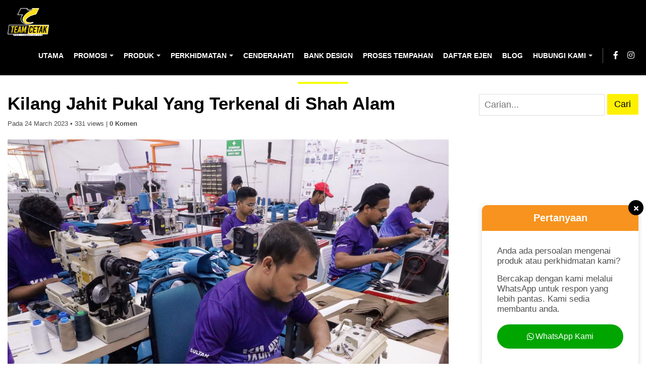

--- FILE ---
content_type: text/html; charset=UTF-8
request_url: https://www.teamcetak.com/blog/kilang-jahit-pukal-yang-terkenal-di-shah-alam/
body_size: 13126
content:
<!doctype html><html lang="en-US"><head><script data-no-optimize="1">var litespeed_docref=sessionStorage.getItem("litespeed_docref");litespeed_docref&&(Object.defineProperty(document,"referrer",{get:function(){return litespeed_docref}}),sessionStorage.removeItem("litespeed_docref"));</script> <title>
Kilang Jahit Pukal Yang Terkenal di Shah Alam - Team Cetak</title><meta charset="UTF-8" /><meta name="viewport" content="width=device-width, initial-scale=1" /><link rel="profile" href="https://gmpg.org/xfn/11" /><link rel='shortlink' href='https://www.teamcetak.com'/><link rel="icon" type="image/x-icon" href="https://www.teamcetak.com/wp-content/themes/tcetak/images/favicon.ico" /><link rel="preconnect" href="https://fonts.googleapis.com"><link rel="preconnect" href="https://fonts.gstatic.com" crossorigin><meta name='robots' content='index, follow, max-image-preview:large, max-snippet:-1, max-video-preview:-1' /><title>Kilang Jahit Pukal Yang Terkenal di Shah Alam - Team Cetak</title><meta name="description" content="Korang mesti tengah mencari tukang jahit yang boleh jahit baju korang kan. Sekarang kan musim graduasi, mesti korang nak nampak cantik hari graduasi korang kan, so korang kenalah pandai cari kilang jahit pukal yang jahitan kemas supaya baju korang cantik dan tak nmpk murah bila pakai nanti." /><link rel="canonical" href="https://www.teamcetak.com/blog/kilang-jahit-pukal-yang-terkenal-di-shah-alam/" /><meta property="og:locale" content="en_US" /><meta property="og:type" content="article" /><meta property="og:title" content="Kilang Jahit Pukal Yang Terkenal di Shah Alam - Team Cetak" /><meta property="og:description" content="Korang mesti tengah mencari tukang jahit yang boleh jahit baju korang kan. Sekarang kan musim graduasi, mesti korang nak nampak cantik hari graduasi korang kan, so korang kenalah pandai cari kilang jahit pukal yang jahitan kemas supaya baju korang cantik dan tak nmpk murah bila pakai nanti." /><meta property="og:url" content="https://www.teamcetak.com/blog/kilang-jahit-pukal-yang-terkenal-di-shah-alam/" /><meta property="og:site_name" content="Team Cetak" /><meta property="article:publisher" content="https://www.facebook.com/teamcetakMY/" /><meta property="article:modified_time" content="2025-08-14T09:36:26+00:00" /><meta property="og:image" content="https://www.teamcetak.com/wp-content/uploads/2023/03/pic-kilang-167.jpg" /><meta property="og:image:width" content="1024" /><meta property="og:image:height" content="683" /><meta property="og:image:type" content="image/jpeg" /><meta name="twitter:card" content="summary_large_image" /><meta name="twitter:label1" content="Est. reading time" /><meta name="twitter:data1" content="2 minutes" /> <script type="application/ld+json" class="yoast-schema-graph">{"@context":"https://schema.org","@graph":[{"@type":"WebPage","@id":"https://www.teamcetak.com/blog/kilang-jahit-pukal-yang-terkenal-di-shah-alam/","url":"https://www.teamcetak.com/blog/kilang-jahit-pukal-yang-terkenal-di-shah-alam/","name":"Kilang Jahit Pukal Yang Terkenal di Shah Alam - Team Cetak","isPartOf":{"@id":"https://www.teamcetak.com/#website"},"primaryImageOfPage":{"@id":"https://www.teamcetak.com/blog/kilang-jahit-pukal-yang-terkenal-di-shah-alam/#primaryimage"},"image":{"@id":"https://www.teamcetak.com/blog/kilang-jahit-pukal-yang-terkenal-di-shah-alam/#primaryimage"},"thumbnailUrl":"https://www.teamcetak.com/wp-content/uploads/2023/03/pic-kilang-167.jpg","datePublished":"2023-03-24T06:42:58+00:00","dateModified":"2025-08-14T09:36:26+00:00","description":"Korang mesti tengah mencari tukang jahit yang boleh jahit baju korang kan. Sekarang kan musim graduasi, mesti korang nak nampak cantik hari graduasi korang kan, so korang kenalah pandai cari kilang jahit pukal yang jahitan kemas supaya baju korang cantik dan tak nmpk murah bila pakai nanti.","breadcrumb":{"@id":"https://www.teamcetak.com/blog/kilang-jahit-pukal-yang-terkenal-di-shah-alam/#breadcrumb"},"inLanguage":"en-US","potentialAction":[{"@type":"ReadAction","target":["https://www.teamcetak.com/blog/kilang-jahit-pukal-yang-terkenal-di-shah-alam/"]}]},{"@type":"ImageObject","inLanguage":"en-US","@id":"https://www.teamcetak.com/blog/kilang-jahit-pukal-yang-terkenal-di-shah-alam/#primaryimage","url":"https://www.teamcetak.com/wp-content/uploads/2023/03/pic-kilang-167.jpg","contentUrl":"https://www.teamcetak.com/wp-content/uploads/2023/03/pic-kilang-167.jpg","width":1024,"height":683},{"@type":"BreadcrumbList","@id":"https://www.teamcetak.com/blog/kilang-jahit-pukal-yang-terkenal-di-shah-alam/#breadcrumb","itemListElement":[{"@type":"ListItem","position":1,"name":"Home","item":"https://www.teamcetak.com/"},{"@type":"ListItem","position":2,"name":"Kilang Jahit Pukal Yang Terkenal di Shah Alam"}]},{"@type":"WebSite","@id":"https://www.teamcetak.com/#website","url":"https://www.teamcetak.com/","name":"Team Cetak","description":"Pusat Printing T-Shirt &amp; Sulaman","publisher":{"@id":"https://www.teamcetak.com/#organization"},"potentialAction":[{"@type":"SearchAction","target":{"@type":"EntryPoint","urlTemplate":"https://www.teamcetak.com/?s={search_term_string}"},"query-input":{"@type":"PropertyValueSpecification","valueRequired":true,"valueName":"search_term_string"}}],"inLanguage":"en-US"},{"@type":"Organization","@id":"https://www.teamcetak.com/#organization","name":"Team Cetak","url":"https://www.teamcetak.com/","logo":{"@type":"ImageObject","inLanguage":"en-US","@id":"https://www.teamcetak.com/#/schema/logo/image/","url":"https://www.teamcetak.com/wp-content/uploads/2023/04/printing-baju-3.jpg","contentUrl":"https://www.teamcetak.com/wp-content/uploads/2023/04/printing-baju-3.jpg","width":1280,"height":960,"caption":"Team Cetak"},"image":{"@id":"https://www.teamcetak.com/#/schema/logo/image/"},"sameAs":["https://www.facebook.com/teamcetakMY/"]}]}</script> <link rel="alternate" type="application/rss+xml" title="Team Cetak &raquo; Kilang Jahit Pukal Yang Terkenal di Shah Alam Comments Feed" href="https://www.teamcetak.com/blog/kilang-jahit-pukal-yang-terkenal-di-shah-alam/feed/" /><link rel="alternate" title="oEmbed (JSON)" type="application/json+oembed" href="https://www.teamcetak.com/wp-json/oembed/1.0/embed?url=https%3A%2F%2Fwww.teamcetak.com%2Fblog%2Fkilang-jahit-pukal-yang-terkenal-di-shah-alam%2F" /><link rel="alternate" title="oEmbed (XML)" type="text/xml+oembed" href="https://www.teamcetak.com/wp-json/oembed/1.0/embed?url=https%3A%2F%2Fwww.teamcetak.com%2Fblog%2Fkilang-jahit-pukal-yang-terkenal-di-shah-alam%2F&#038;format=xml" />
 <script src="//www.googletagmanager.com/gtag/js?id=G-Y4408052WD"  data-cfasync="false" data-wpfc-render="false" type="text/javascript" async></script> <script data-cfasync="false" data-wpfc-render="false" type="text/javascript">var mi_version = '9.9.0';
				var mi_track_user = true;
				var mi_no_track_reason = '';
								var MonsterInsightsDefaultLocations = {"page_location":"https:\/\/www.teamcetak.com\/blog\/kilang-jahit-pukal-yang-terkenal-di-shah-alam\/"};
								if ( typeof MonsterInsightsPrivacyGuardFilter === 'function' ) {
					var MonsterInsightsLocations = (typeof MonsterInsightsExcludeQuery === 'object') ? MonsterInsightsPrivacyGuardFilter( MonsterInsightsExcludeQuery ) : MonsterInsightsPrivacyGuardFilter( MonsterInsightsDefaultLocations );
				} else {
					var MonsterInsightsLocations = (typeof MonsterInsightsExcludeQuery === 'object') ? MonsterInsightsExcludeQuery : MonsterInsightsDefaultLocations;
				}

								var disableStrs = [
										'ga-disable-G-Y4408052WD',
									];

				/* Function to detect opted out users */
				function __gtagTrackerIsOptedOut() {
					for (var index = 0; index < disableStrs.length; index++) {
						if (document.cookie.indexOf(disableStrs[index] + '=true') > -1) {
							return true;
						}
					}

					return false;
				}

				/* Disable tracking if the opt-out cookie exists. */
				if (__gtagTrackerIsOptedOut()) {
					for (var index = 0; index < disableStrs.length; index++) {
						window[disableStrs[index]] = true;
					}
				}

				/* Opt-out function */
				function __gtagTrackerOptout() {
					for (var index = 0; index < disableStrs.length; index++) {
						document.cookie = disableStrs[index] + '=true; expires=Thu, 31 Dec 2099 23:59:59 UTC; path=/';
						window[disableStrs[index]] = true;
					}
				}

				if ('undefined' === typeof gaOptout) {
					function gaOptout() {
						__gtagTrackerOptout();
					}
				}
								window.dataLayer = window.dataLayer || [];

				window.MonsterInsightsDualTracker = {
					helpers: {},
					trackers: {},
				};
				if (mi_track_user) {
					function __gtagDataLayer() {
						dataLayer.push(arguments);
					}

					function __gtagTracker(type, name, parameters) {
						if (!parameters) {
							parameters = {};
						}

						if (parameters.send_to) {
							__gtagDataLayer.apply(null, arguments);
							return;
						}

						if (type === 'event') {
														parameters.send_to = monsterinsights_frontend.v4_id;
							var hookName = name;
							if (typeof parameters['event_category'] !== 'undefined') {
								hookName = parameters['event_category'] + ':' + name;
							}

							if (typeof MonsterInsightsDualTracker.trackers[hookName] !== 'undefined') {
								MonsterInsightsDualTracker.trackers[hookName](parameters);
							} else {
								__gtagDataLayer('event', name, parameters);
							}
							
						} else {
							__gtagDataLayer.apply(null, arguments);
						}
					}

					__gtagTracker('js', new Date());
					__gtagTracker('set', {
						'developer_id.dZGIzZG': true,
											});
					if ( MonsterInsightsLocations.page_location ) {
						__gtagTracker('set', MonsterInsightsLocations);
					}
										__gtagTracker('config', 'G-Y4408052WD', {"forceSSL":"true","link_attribution":"true"} );
										window.gtag = __gtagTracker;										(function () {
						/* https://developers.google.com/analytics/devguides/collection/analyticsjs/ */
						/* ga and __gaTracker compatibility shim. */
						var noopfn = function () {
							return null;
						};
						var newtracker = function () {
							return new Tracker();
						};
						var Tracker = function () {
							return null;
						};
						var p = Tracker.prototype;
						p.get = noopfn;
						p.set = noopfn;
						p.send = function () {
							var args = Array.prototype.slice.call(arguments);
							args.unshift('send');
							__gaTracker.apply(null, args);
						};
						var __gaTracker = function () {
							var len = arguments.length;
							if (len === 0) {
								return;
							}
							var f = arguments[len - 1];
							if (typeof f !== 'object' || f === null || typeof f.hitCallback !== 'function') {
								if ('send' === arguments[0]) {
									var hitConverted, hitObject = false, action;
									if ('event' === arguments[1]) {
										if ('undefined' !== typeof arguments[3]) {
											hitObject = {
												'eventAction': arguments[3],
												'eventCategory': arguments[2],
												'eventLabel': arguments[4],
												'value': arguments[5] ? arguments[5] : 1,
											}
										}
									}
									if ('pageview' === arguments[1]) {
										if ('undefined' !== typeof arguments[2]) {
											hitObject = {
												'eventAction': 'page_view',
												'page_path': arguments[2],
											}
										}
									}
									if (typeof arguments[2] === 'object') {
										hitObject = arguments[2];
									}
									if (typeof arguments[5] === 'object') {
										Object.assign(hitObject, arguments[5]);
									}
									if ('undefined' !== typeof arguments[1].hitType) {
										hitObject = arguments[1];
										if ('pageview' === hitObject.hitType) {
											hitObject.eventAction = 'page_view';
										}
									}
									if (hitObject) {
										action = 'timing' === arguments[1].hitType ? 'timing_complete' : hitObject.eventAction;
										hitConverted = mapArgs(hitObject);
										__gtagTracker('event', action, hitConverted);
									}
								}
								return;
							}

							function mapArgs(args) {
								var arg, hit = {};
								var gaMap = {
									'eventCategory': 'event_category',
									'eventAction': 'event_action',
									'eventLabel': 'event_label',
									'eventValue': 'event_value',
									'nonInteraction': 'non_interaction',
									'timingCategory': 'event_category',
									'timingVar': 'name',
									'timingValue': 'value',
									'timingLabel': 'event_label',
									'page': 'page_path',
									'location': 'page_location',
									'title': 'page_title',
									'referrer' : 'page_referrer',
								};
								for (arg in args) {
																		if (!(!args.hasOwnProperty(arg) || !gaMap.hasOwnProperty(arg))) {
										hit[gaMap[arg]] = args[arg];
									} else {
										hit[arg] = args[arg];
									}
								}
								return hit;
							}

							try {
								f.hitCallback();
							} catch (ex) {
							}
						};
						__gaTracker.create = newtracker;
						__gaTracker.getByName = newtracker;
						__gaTracker.getAll = function () {
							return [];
						};
						__gaTracker.remove = noopfn;
						__gaTracker.loaded = true;
						window['__gaTracker'] = __gaTracker;
					})();
									} else {
										console.log("");
					(function () {
						function __gtagTracker() {
							return null;
						}

						window['__gtagTracker'] = __gtagTracker;
						window['gtag'] = __gtagTracker;
					})();
									}</script> <link data-optimized="2" rel="stylesheet" href="https://www.teamcetak.com/wp-content/litespeed/css/236ce94e0897609aa57f50d8785ce43a.css?ver=a461b" /> <script type="litespeed/javascript" data-src="https://www.teamcetak.com/wp-content/plugins/google-analytics-for-wordpress/assets/js/frontend-gtag.min.js?ver=9.9.0" id="monsterinsights-frontend-script-js" data-wp-strategy="async"></script> <script data-cfasync="false" data-wpfc-render="false" type="text/javascript" id='monsterinsights-frontend-script-js-extra'>/*  */
var monsterinsights_frontend = {"js_events_tracking":"true","download_extensions":"doc,pdf,ppt,zip,xls,docx,pptx,xlsx","inbound_paths":"[{\"path\":\"\\\/go\\\/\",\"label\":\"affiliate\"},{\"path\":\"\\\/recommend\\\/\",\"label\":\"affiliate\"}]","home_url":"https:\/\/www.teamcetak.com","hash_tracking":"false","v4_id":"G-Y4408052WD"};/*  */</script> <script type="litespeed/javascript" data-src="https://www.teamcetak.com/wp-includes/js/jquery/jquery.min.js?ver=3.7.1" id="jquery-core-js"></script> <link rel="https://api.w.org/" href="https://www.teamcetak.com/wp-json/" /><link rel="alternate" title="JSON" type="application/json" href="https://www.teamcetak.com/wp-json/wp/v2/blog/4257" /><link rel="EditURI" type="application/rsd+xml" title="RSD" href="https://www.teamcetak.com/xmlrpc.php?rsd" /><meta name="generator" content="WordPress 6.9" /><link rel='shortlink' href='https://www.teamcetak.com/?p=4257' /> <script type="litespeed/javascript" data-src="https://www.googletagmanager.com/gtag/js?id=AW-850904777"></script> <script type="litespeed/javascript">window.dataLayer=window.dataLayer||[];function gtag(){dataLayer.push(arguments)}
gtag('js',new Date());gtag('config','AW-850904777')</script> <script type="litespeed/javascript">gtag('event','page_view',{'send_to':'AW-850904777','value':'replace with value','items':[{'id':'replace with value','location_id':'replace with value','google_business_vertical':'custom'}]})</script> <meta name="ti-site-data" content="[base64]" /><meta name="generator" content="Elementor 3.33.0; features: additional_custom_breakpoints; settings: css_print_method-external, google_font-enabled, font_display-auto"><link rel="icon" href="https://www.teamcetak.com/wp-content/uploads/2020/03/cropped-Logo-web-32x32.jpg" sizes="32x32" /><link rel="icon" href="https://www.teamcetak.com/wp-content/uploads/2020/03/cropped-Logo-web-192x192.jpg" sizes="192x192" /><link rel="apple-touch-icon" href="https://www.teamcetak.com/wp-content/uploads/2020/03/cropped-Logo-web-180x180.jpg" /><meta name="msapplication-TileImage" content="https://www.teamcetak.com/wp-content/uploads/2020/03/cropped-Logo-web-270x270.jpg" /></head><body data-rsssl=1><div class="js-offcanvas" id="left">
<button class="js-offcanvas-close">
<img data-src="https://www.teamcetak.com/wp-content/themes/tcetak/images/close.svg" src="[data-uri]" class="lazyload">
</button><div class="bbox-item"><div class="bbox-nav" align="center"><div id="cssmenu" class="menu-menu-hp-container"><ul id="menu-menu-hp" class="menu"><li id="menu-item-3972" class="menu-item menu-item-type-post_type menu-item-object-page menu-item-home"><a href="https://www.teamcetak.com/">Utama</a></li><li id="menu-item-3977" class="menu-item menu-item-type-taxonomy menu-item-object-category"><a href="https://www.teamcetak.com/promosi/">Promosi</a></li><li id="menu-item-4167" class="menu-item menu-item-type-post_type menu-item-object-page"><a href="https://www.teamcetak.com/produk/">Produk Kami</a></li><li id="menu-item-4166" class="menu-item menu-item-type-post_type menu-item-object-page"><a href="https://www.teamcetak.com/perkhidmatan/">Perkhidmatan Kami</a></li><li id="menu-item-6638" class="menu-item menu-item-type-taxonomy menu-item-object-category"><a href="https://www.teamcetak.com/bank-design/">Bank Design</a></li><li id="menu-item-9630" class="menu-item menu-item-type-taxonomy menu-item-object-category"><a href="https://www.teamcetak.com/cenderahati/">Cenderahati</a></li><li id="menu-item-3973" class="menu-item menu-item-type-post_type menu-item-object-page"><a href="https://www.teamcetak.com/buat-tempahan/">Proses Tempahan</a></li><li id="menu-item-3974" class="menu-item menu-item-type-post_type menu-item-object-page"><a href="https://www.teamcetak.com/daftar-ejen/">Daftar Ejen</a></li><li id="menu-item-3976" class="menu-item menu-item-type-taxonomy menu-item-object-category current-blog-ancestor current-menu-parent current-blog-parent"><a href="https://www.teamcetak.com/blog/">Blog</a></li><li id="menu-item-9248" class="menu-item menu-item-type-post_type menu-item-object-page"><a href="https://www.teamcetak.com/khidmat-pelanggan/">Khidmat Pelanggan</a></li><li id="menu-item-3975" class="menu-item menu-item-type-post_type menu-item-object-page"><a href="https://www.teamcetak.com/hubungi-kami/">Hubungi Kami</a></li></ul></div></div><div class="bbox socmed" align="center"><ul><li>
<a href="https://www.facebook.com/teamcetak/" title="Facebook" target="_blank" class="fb-ico">
<i class="fab fa-facebook-f"></i>
</a></li><li>
<a href="https://www.instagram.com/team_cetak/#" title="Instagram" target="_blank" class="ig-ico">
<i class="fab fa-instagram"></i>
</a></li></ul></div></div></div><div class="header sec flot"><div class="head-control"><div class="logo-head flot">
<a href="https://www.teamcetak.com" title="Team Cetak - Pusat Cetakan T-Shirt &amp; Sulaman" class="logo">
Team Cetak - Pusat Cetakan T-Shirt &amp; Sulaman
</a></div><div class="right-head flot"><div class="nav"><div id="cssmenu" class="menu-menu-dekstop-container"><ul id="menu-menu-dekstop" class="menu"><li id="menu-item-4" class="menu-item menu-item-type-custom menu-item-object-custom menu-item-home"><a title="Halaman Utama" href="https://www.teamcetak.com/">Utama</a></li><li id="menu-item-1997" class="promosi menu-item menu-item-type-custom menu-item-object-custom menu-item-has-children has-sub"><a href="https://www.teamcetak.com/promosi/">Promosi</a><ul><li id="menu-item-2803" class="menu-item menu-item-type-post_type menu-item-object-promosi"><a href="https://www.teamcetak.com/promosi/promosi-jersey-sublimation/">Promosi Jersey Sublimation</a></li><li id="menu-item-2177" class="menu-item menu-item-type-post_type menu-item-object-promosi"><a href="https://www.teamcetak.com/promosi/promosi-baju-family-day/">Promosi Baju Family Day</a></li><li id="menu-item-2178" class="menu-item menu-item-type-post_type menu-item-object-promosi"><a href="https://www.teamcetak.com/promosi/promosi-baju-kelab/">Promosi Baju Kelab</a></li><li id="menu-item-2176" class="menu-item menu-item-type-post_type menu-item-object-promosi"><a href="https://www.teamcetak.com/promosi/promosi-printing-t-shirt-2019/">Promosi Baju Rewang</a></li><li id="menu-item-2179" class="menu-item menu-item-type-post_type menu-item-object-promosi"><a href="https://www.teamcetak.com/promosi/comfy-cotton-160-gsm/">Promosi 160gsm Comfy Cotton</a></li><li id="menu-item-2180" class="menu-item menu-item-type-post_type menu-item-object-promosi"><a href="https://www.teamcetak.com/promosi/promosi-180gsm/">Promosi 180Gsm Superior Cotton</a></li><li id="menu-item-2181" class="menu-item menu-item-type-post_type menu-item-object-promosi"><a href="https://www.teamcetak.com/promosi/promosi-200gsm-superb-cotton/">Promosi 200gsm Superb Cotton</a></li><li id="menu-item-3148" class="menu-item menu-item-type-post_type menu-item-object-promosi"><a href="https://www.teamcetak.com/promosi/promosi-north-harbour-160gsm/">Promosi North Harbour 160GSM</a></li><li id="menu-item-2182" class="menu-item menu-item-type-post_type menu-item-object-promosi"><a href="https://www.teamcetak.com/promosi/promosi-gildan-softstyle/">Promosi Gildan Softstyle</a></li><li id="menu-item-2183" class="menu-item menu-item-type-post_type menu-item-object-promosi"><a href="https://www.teamcetak.com/promosi/promosi-gildan-premium-cotton/">Promosi Gildan Premium Cotton</a></li><li id="menu-item-2184" class="menu-item menu-item-type-post_type menu-item-object-promosi"><a href="https://www.teamcetak.com/promosi/promosi-gildan-ultra-cotton/">Promosi Gildan Ultra Cotton</a></li><li id="menu-item-3679" class="menu-item menu-item-type-post_type menu-item-object-promosi"><a href="https://www.teamcetak.com/promosi/promosi-gildan-hammer-heavyweight/">Promosi Gildan Heavyweight</a></li><li id="menu-item-2187" class="menu-item menu-item-type-post_type menu-item-object-promosi"><a href="https://www.teamcetak.com/promosi/promosi-polo-lacoste/">Promosi Polo Lacoste</a></li><li id="menu-item-2185" class="menu-item menu-item-type-post_type menu-item-object-promosi"><a href="https://www.teamcetak.com/promosi/promosi-microfiber-roundneck/">Promosi Microfibre Roundneck</a></li><li id="menu-item-2186" class="menu-item menu-item-type-post_type menu-item-object-promosi"><a href="https://www.teamcetak.com/promosi/promosi-microfibre-collar/">Promosi Microfibre Collar</a></li></ul></li><li id="menu-item-30" class="nav-sub2 menu-item menu-item-type-custom menu-item-object-custom menu-item-has-children has-sub"><a title="Produk Team Cetak" href="https://www.teamcetak.com/produk/">Produk</a><ul><li id="menu-item-572" class="menu-item menu-item-type-taxonomy menu-item-object-category"><a href="https://www.teamcetak.com/t-shirt/">T-Shirt</a></li><li id="menu-item-573" class="menu-item menu-item-type-taxonomy menu-item-object-category"><a href="https://www.teamcetak.com/uniform/">Uniform</a></li><li id="menu-item-574" class="menu-item menu-item-type-taxonomy menu-item-object-category"><a href="https://www.teamcetak.com/sportwear/">Sportwear</a></li></ul></li><li id="menu-item-4067" class="menu-item menu-item-type-post_type menu-item-object-page menu-item-has-children has-sub"><a href="https://www.teamcetak.com/perkhidmatan/">Perkhidmatan</a><ul><li id="menu-item-4073" class="menu-item menu-item-type-post_type menu-item-object-page"><a href="https://www.teamcetak.com/perkhidmatan/custom-made/">Custom Made</a></li><li id="menu-item-4072" class="menu-item menu-item-type-post_type menu-item-object-page"><a href="https://www.teamcetak.com/perkhidmatan/screen-printing/">Screen Printing</a></li><li id="menu-item-4071" class="menu-item menu-item-type-post_type menu-item-object-page"><a href="https://www.teamcetak.com/perkhidmatan/sublimation/">Sublimation</a></li><li id="menu-item-4069" class="menu-item menu-item-type-post_type menu-item-object-page"><a href="https://www.teamcetak.com/perkhidmatan/sulaman-berkomputer/">Sulaman Berkomputer</a></li><li id="menu-item-4068" class="menu-item menu-item-type-post_type menu-item-object-page"><a href="https://www.teamcetak.com/perkhidmatan/heat-transfer/">Heat Transfer</a></li></ul></li><li id="menu-item-7466" class="menu-item menu-item-type-taxonomy menu-item-object-category"><a href="https://www.teamcetak.com/cenderahati/">Cenderahati</a></li><li id="menu-item-6637" class="menu-item menu-item-type-taxonomy menu-item-object-category"><a href="https://www.teamcetak.com/bank-design/">Bank Design</a></li><li id="menu-item-23" class="menu-item menu-item-type-post_type menu-item-object-page"><a title="Buat Tempahan" href="https://www.teamcetak.com/buat-tempahan/">Proses Tempahan</a></li><li id="menu-item-603" class="menu-item menu-item-type-post_type menu-item-object-page"><a href="https://www.teamcetak.com/daftar-ejen/">Daftar Ejen</a></li><li id="menu-item-3019" class="menu-item menu-item-type-taxonomy menu-item-object-category current-blog-ancestor current-menu-parent current-blog-parent"><a href="https://www.teamcetak.com/blog/">Blog</a></li><li id="menu-item-25" class="menu-item menu-item-type-post_type menu-item-object-page menu-item-has-children has-sub"><a title="Hubungi Kami" href="https://www.teamcetak.com/hubungi-kami/">Hubungi Kami</a><ul><li id="menu-item-9253" class="menu-item menu-item-type-post_type menu-item-object-page"><a href="https://www.teamcetak.com/khidmat-pelanggan/">Khidmat Pelanggan</a></li></ul></li></ul></div></div><div class="socmed"><ul><li>
<a href="https://www.facebook.com/teamcetak/" title="Facebook" target="_blank" class="fb-ico">
<i class="fab fa-facebook-f"></i>
</a></li><li>
<a href="https://www.instagram.com/team_cetak/#" title="Instagram" target="_blank" class="ig-ico">
<i class="fab fa-instagram"></i>
</a></li></ul></div></div><div class="b-menu">
<a class="js-offcanvas-trigger-left" href="#left" id="h-btn">
<i class="fas fa-bars"></i> MENU
</a></div></div></div><div class="clearfix"></div><div class="wrapper"><div class="pages blog sec flot"><div class="layout-control"><div class="title" align="center"><h1>Blog</h1><div class="sep"></div></div><div class="row-one b-list"><div class="col"><div class="b-title"><h1>Kilang Jahit Pukal Yang Terkenal di Shah Alam</h1><div class="post-meta">
<span>Pada</span> 24 March 2023 &bull;
331 views |
<strong><a href="https://www.teamcetak.com/blog/kilang-jahit-pukal-yang-terkenal-di-shah-alam/#respond" class="comments-link" >0 Komen</a></strong></div></div><div class="post-thumb">
<img data-lazyloaded="1" src="[data-uri]" fetchpriority="high" width="1024" height="683" data-src="https://www.teamcetak.com/wp-content/uploads/2023/03/pic-kilang-167.jpg" class="attachment-large size-large wp-post-image" alt="" decoding="async" data-srcset="https://www.teamcetak.com/wp-content/uploads/2023/03/pic-kilang-167.jpg 1024w, https://www.teamcetak.com/wp-content/uploads/2023/03/pic-kilang-167-768x512.jpg 768w" data-sizes="(max-width: 1024px) 100vw, 1024px" /></div><div class="entry-content"><p>Korang mesti tengah mencari tukang jahit yang boleh jahit baju, tudung, seluar dalam amaun yang banyak kan. Sekarang memang ramai ahli perniagaan kecil yang ingin memulakan perniagaan mereka, tetapi tidak tahu dimana ingin mencari tempat untuk jahit secara pukal di Shah Alam ini. Jadi korang mestilah pandai cari kilang jahit pukal yang jahitan kemas supaya baju yang korang akan jual nanti cantik dan berkualiti bagus.</p><p>&nbsp;</p>
<img decoding="async" class="alignnone wp-image-8131 size-full lazyload" data-src="https://www.teamcetak.com/wp-content/uploads/2023/03/kilangjahit.com-with-watermark-073.jpg" alt="" width="1024" height="683" data-srcset="https://www.teamcetak.com/wp-content/uploads/2023/03/kilangjahit.com-with-watermark-073.jpg 1024w, https://www.teamcetak.com/wp-content/uploads/2023/03/kilangjahit.com-with-watermark-073-768x512.jpg 768w" data-sizes="(max-width: 1024px) 100vw, 1024px" src="[data-uri]" style="--smush-placeholder-width: 1024px; --smush-placeholder-aspect-ratio: 1024/683;" /><p>&nbsp;</p><p>Tetapi dimana tempatnya? Mafeya Apparel la jawapannya. Kami mempunyai kilang jahit sendiri. Dimana mampu membantu korang yang sedang mencari kilang jahit pukal yang berkualiti dan hasil kerja yang kemas.</p><h3>Kilang jahit pukal kami menawarkan perkhidmatan menjahit pelbagai jenis pakaian seperti;</h3><ul><li>Baju muslimah</li><li>Uniform korporat</li><li>T-shirt</li><li>Baju kurung</li><li>Baju Melayu</li><li>Kebaya</li><li>Tudung</li><li>Jubah</li><li>Kurta</li></ul><p>&nbsp;</p><p>Selain itu, bagi ahli perniagaan yang mempunyai fabrik sendiri, kilang jahit pukal kami menyediakan perkhidmatan upah jahit. Korang hanya perlu hantar fabrik dan bagi ukuran yang korang mahukan. Banyak tempahan yang telah kami ambil salah satunya adalah baju melayu seperti gambar dibawah. Selain itu, baju melayu kanak-kanak serta sampin pun kami terima untuk tempahan.</p>
<a href="https://ohtshirt.com.my/wp-content/uploads/mafeya-with-watermark-21.jpg"><img decoding="async" class="aligncenter wp-image-14917 size-full lazyload" data-src="https://ohtshirt.com.my/wp-content/uploads/mafeya-with-watermark-21.jpg" alt="" width="1024" height="683" src="[data-uri]" style="--smush-placeholder-width: 1024px; --smush-placeholder-aspect-ratio: 1024/683;" /></a><p>Kami jamin akan memberikan servis yang terbaik untuk korang dan menghasilkan produk yang berkualiti dan kemas. Jangan malu, jangan segan untuk bertanya kepada kami. Sebarang pertanyaan lebih lanjut berkenangan Kilang Jahit boleh hubungi kami di talian <a title="WhatsApp Kami" href="https://sales0224.wasap.my/"><strong>017-2290224</strong></a> .</p><p><strong> </strong></p><p><strong>LOKASI SHOWROOM</strong></p><p><strong>Mafeya Apparel</strong><br />
<strong>Team Cetak</strong> (Kilang Printing T-Shirt &amp; Embroidery)<br />
32-A, Jalan Kristal J7/J,<br />
Seksyen 7, 40000 Shah Alam,<br />
Selangor Darul Ehsan.</p><p><strong>WAKTU PEJABAT</strong><br />
Isnin hingga Jumaat (9.00 am – 6.00 pm)<br />
Sabtu (9.00 am – 1.00 pm)<br />
Ahad &amp; Cuti Umum – TUTUP</p><p><strong>HOTLINE</strong><br />
+6 03 – 5523 6690 (Office)</p><p>&nbsp;</p>
<img decoding="async" class="alignnone wp-image-8097 size-full lazyload" data-src="https://www.teamcetak.com/wp-content/uploads/2023/04/showroom-mafeya-6.jpg" alt="" width="1024" height="683" data-srcset="https://www.teamcetak.com/wp-content/uploads/2023/04/showroom-mafeya-6.jpg 1024w, https://www.teamcetak.com/wp-content/uploads/2023/04/showroom-mafeya-6-768x512.jpg 768w" data-sizes="(max-width: 1024px) 100vw, 1024px" src="[data-uri]" style="--smush-placeholder-width: 1024px; --smush-placeholder-aspect-ratio: 1024/683;" /></div><div class="end-content"><div class="sep"><p>Ikuti Team Cetak di <a href="https://www.facebook.com/teamcetak/" title="Facebook" target="_blank">Facebook</a> dan <a href="https://www.instagram.com/team_cetak/#" title="Instagram" target="_blank">Instagram</a> untuk dapatkan kemaskini terkini.</p></div></div><div class="clearfix"></div><div class="comment-area"><div id="comments" class="comments-area"><div class="commentlist"><p>Tiada komen lagi. Jadi yang pertama tinggalkan komen!</p></div><div id="respond"><div class="comment-title"><h3>Buat Komen</h3><p><strong>Nota:</strong> Alamat e-mel anda tidak akan dikongsi oleh pihak ketiga. Ruang bertanda <span>*</span> adalah wajib diisi.</p></div><div class="cancel-comment-reply">
<a rel="nofollow" id="cancel-comment-reply-link" href="/blog/kilang-jahit-pukal-yang-terkenal-di-shah-alam/#respond" style="display:none;">Batalkan Balasan Komen</a></div><form action="https://www.teamcetak.com/wp-comments-post.php" method="post" id="commentform"><div class="komen-form">
<input type="text" name="author" id="author" placeholder="Nama Anda*" /><input type="text" name="email" id="email" placeholder="E-mel Anda*" /><input type="text" name="url" id="url" placeholder="URL Blog/Facebook" /></div><div class="text-comment"><textarea autocomplete="new-password"  id="bde02af0d1"  name="bde02af0d1"   cols="100%" rows="100%" tabindex="4"></textarea><textarea id="comment" aria-label="hp-comment" aria-hidden="true" name="comment" autocomplete="new-password" style="padding:0 !important;clip:rect(1px, 1px, 1px, 1px) !important;position:absolute !important;white-space:nowrap !important;height:1px !important;width:1px !important;overflow:hidden !important;" tabindex="-1"></textarea></div><div class="clearfix"></div><div class="comment-extra">
<input type='hidden' name='comment_post_ID' value='4257' id='comment_post_ID' />
<input type='hidden' name='comment_parent' id='comment_parent' value='0' /></div><div class="clearfix"></div><div class="cmt-submit" align="center">
<input name="submit" type="submit" id="submit" tabindex="5" value="Hantar Komen" /></div></form></div></div></div><div class="clearfix"></div></div></div><div class="row-two"><div class="sidebar"><div class="search"><form id="mainsearch" method="get" action="https://www.teamcetak.com/"><div class="row">
<input id="s" name="s" type="text" placeholder="Carian..." value="" tabindex="1" /></div><div class="s-btn">
<input type="submit" id="searchsubmit" value="Cari" /></div></form></div><div class="fb-page" data-href="https://www.facebook.com/teamcetak/" data-tabs="timeline" data-width="" data-height="" data-small-header="false" data-adapt-container-width="true" data-hide-cover="false" data-show-facepile="false"></div></div></div></div></div><div class="clearfix"></div><div class="footer sec"><div class="layout-control"><div class="f-top sec" align="center"><div class="col"><h3>LOKASI SHOWROOM KAMI</h3><p><strong>TEAM CETAK</strong><br>
32-A, Jalan Kristal J7/J,<br>
Seksyen 7, 40000 Shah Alam,<br>
Selangor Darul Ehsan.</p></div><div class="col"><h3>WAKTU OPERASI</h3><p>Isnin hingga Jumaat (9.00 am – 6.00 pm)<br>
Sabtu (9.00 am – 1.00 pm)<br>
Ahad & Cuti Umum – TUTUP</p></div><div class="col last"><h3>HOTLINE</h3><p><a href="tel:+60355236690 " title="Hubungi Kami">(Office)03 - 5523 6690 </a></p></div></div><div class="copyright" align="center"><p>Hak Cipta Terpelihara © 2016 - 2026, <strong>Team Cetak</strong>.</p><p>Dimiliki oleh Mafeya Sdn Bhd (1282041-T)</p><p class="wdsgn">
<a href="https://jaringdigital.com/" title="Jaring Digital - Web Designer Shah Alam" target="_blank">
<i class="fas fa-heart"></i> WEB DESIGN BY JARING DIGITAL
</a></p></div></div></div><button class="open-button" onclick="openForm()">Pertanyaan <i class="fab fa-whatsapp"></i></button><div class="chat-popup" id="myForm">
<a href="https://api.whatsapp.com/send?phone=60172290224&text=Hai, saya nak buat tempahan baju. Boleh bantu saya?" title="WhatsApp" target="_blank"><div class="head" align="center"><h3>Pertanyaan</h3></div><div class="content"><p>Anda ada persoalan mengenai produk atau perkhidmatan kami?</p><p>Bercakap dengan kami melalui WhatsApp untuk respon yang lebih pantas. Kami sedia membantu anda.</p><div class="button" align="center">
<i class="fab fa-whatsapp"></i> WhatsApp Kami</div></div>
</a>
<button type="button" class="btn" onclick="closeForm()">
<i class="fas fa-times"></i>
</button>
</a></div><div class="cta-hp">
<a href="https://www.teamcetak.com/daftar-ejen/" title="Daftar Ejen" class="b-one">
<i class="far fa-edit"></i> Daftar Ejen
</a>
<a href="https://api.whatsapp.com/send?phone=60172290224&text=Hai, saya nak buat tempahan baju. Boleh bantu saya?" title="WhatsApp" class="b-two" target="_blank">
<i class="fab fa-whatsapp"></i> <span>WhatsApp</span>
</a></div> <script type="speculationrules">{"prefetch":[{"source":"document","where":{"and":[{"href_matches":"/*"},{"not":{"href_matches":["/wp-*.php","/wp-admin/*","/wp-content/uploads/*","/wp-content/*","/wp-content/plugins/*","/wp-content/themes/tcetak/*","/*\\?(.+)"]}},{"not":{"selector_matches":"a[rel~=\"nofollow\"]"}},{"not":{"selector_matches":".no-prefetch, .no-prefetch a"}}]},"eagerness":"conservative"}]}</script> <div id='fb-pxl-ajax-code'></div><div id="fb-root"></div> <script type="litespeed/javascript" data-src="https://www.googletagmanager.com/gtag/js?id=G-HTJM6SXTYE"></script> <script type="litespeed/javascript">window.dataLayer=window.dataLayer||[];function gtag(){dataLayer.push(arguments)}
gtag('js',new Date());gtag('config','G-HTJM6SXTYE')</script> <script data-no-optimize="1">window.lazyLoadOptions=Object.assign({},{threshold:300},window.lazyLoadOptions||{});!function(t,e){"object"==typeof exports&&"undefined"!=typeof module?module.exports=e():"function"==typeof define&&define.amd?define(e):(t="undefined"!=typeof globalThis?globalThis:t||self).LazyLoad=e()}(this,function(){"use strict";function e(){return(e=Object.assign||function(t){for(var e=1;e<arguments.length;e++){var n,a=arguments[e];for(n in a)Object.prototype.hasOwnProperty.call(a,n)&&(t[n]=a[n])}return t}).apply(this,arguments)}function o(t){return e({},at,t)}function l(t,e){return t.getAttribute(gt+e)}function c(t){return l(t,vt)}function s(t,e){return function(t,e,n){e=gt+e;null!==n?t.setAttribute(e,n):t.removeAttribute(e)}(t,vt,e)}function i(t){return s(t,null),0}function r(t){return null===c(t)}function u(t){return c(t)===_t}function d(t,e,n,a){t&&(void 0===a?void 0===n?t(e):t(e,n):t(e,n,a))}function f(t,e){et?t.classList.add(e):t.className+=(t.className?" ":"")+e}function _(t,e){et?t.classList.remove(e):t.className=t.className.replace(new RegExp("(^|\\s+)"+e+"(\\s+|$)")," ").replace(/^\s+/,"").replace(/\s+$/,"")}function g(t){return t.llTempImage}function v(t,e){!e||(e=e._observer)&&e.unobserve(t)}function b(t,e){t&&(t.loadingCount+=e)}function p(t,e){t&&(t.toLoadCount=e)}function n(t){for(var e,n=[],a=0;e=t.children[a];a+=1)"SOURCE"===e.tagName&&n.push(e);return n}function h(t,e){(t=t.parentNode)&&"PICTURE"===t.tagName&&n(t).forEach(e)}function a(t,e){n(t).forEach(e)}function m(t){return!!t[lt]}function E(t){return t[lt]}function I(t){return delete t[lt]}function y(e,t){var n;m(e)||(n={},t.forEach(function(t){n[t]=e.getAttribute(t)}),e[lt]=n)}function L(a,t){var o;m(a)&&(o=E(a),t.forEach(function(t){var e,n;e=a,(t=o[n=t])?e.setAttribute(n,t):e.removeAttribute(n)}))}function k(t,e,n){f(t,e.class_loading),s(t,st),n&&(b(n,1),d(e.callback_loading,t,n))}function A(t,e,n){n&&t.setAttribute(e,n)}function O(t,e){A(t,rt,l(t,e.data_sizes)),A(t,it,l(t,e.data_srcset)),A(t,ot,l(t,e.data_src))}function w(t,e,n){var a=l(t,e.data_bg_multi),o=l(t,e.data_bg_multi_hidpi);(a=nt&&o?o:a)&&(t.style.backgroundImage=a,n=n,f(t=t,(e=e).class_applied),s(t,dt),n&&(e.unobserve_completed&&v(t,e),d(e.callback_applied,t,n)))}function x(t,e){!e||0<e.loadingCount||0<e.toLoadCount||d(t.callback_finish,e)}function M(t,e,n){t.addEventListener(e,n),t.llEvLisnrs[e]=n}function N(t){return!!t.llEvLisnrs}function z(t){if(N(t)){var e,n,a=t.llEvLisnrs;for(e in a){var o=a[e];n=e,o=o,t.removeEventListener(n,o)}delete t.llEvLisnrs}}function C(t,e,n){var a;delete t.llTempImage,b(n,-1),(a=n)&&--a.toLoadCount,_(t,e.class_loading),e.unobserve_completed&&v(t,n)}function R(i,r,c){var l=g(i)||i;N(l)||function(t,e,n){N(t)||(t.llEvLisnrs={});var a="VIDEO"===t.tagName?"loadeddata":"load";M(t,a,e),M(t,"error",n)}(l,function(t){var e,n,a,o;n=r,a=c,o=u(e=i),C(e,n,a),f(e,n.class_loaded),s(e,ut),d(n.callback_loaded,e,a),o||x(n,a),z(l)},function(t){var e,n,a,o;n=r,a=c,o=u(e=i),C(e,n,a),f(e,n.class_error),s(e,ft),d(n.callback_error,e,a),o||x(n,a),z(l)})}function T(t,e,n){var a,o,i,r,c;t.llTempImage=document.createElement("IMG"),R(t,e,n),m(c=t)||(c[lt]={backgroundImage:c.style.backgroundImage}),i=n,r=l(a=t,(o=e).data_bg),c=l(a,o.data_bg_hidpi),(r=nt&&c?c:r)&&(a.style.backgroundImage='url("'.concat(r,'")'),g(a).setAttribute(ot,r),k(a,o,i)),w(t,e,n)}function G(t,e,n){var a;R(t,e,n),a=e,e=n,(t=Et[(n=t).tagName])&&(t(n,a),k(n,a,e))}function D(t,e,n){var a;a=t,(-1<It.indexOf(a.tagName)?G:T)(t,e,n)}function S(t,e,n){var a;t.setAttribute("loading","lazy"),R(t,e,n),a=e,(e=Et[(n=t).tagName])&&e(n,a),s(t,_t)}function V(t){t.removeAttribute(ot),t.removeAttribute(it),t.removeAttribute(rt)}function j(t){h(t,function(t){L(t,mt)}),L(t,mt)}function F(t){var e;(e=yt[t.tagName])?e(t):m(e=t)&&(t=E(e),e.style.backgroundImage=t.backgroundImage)}function P(t,e){var n;F(t),n=e,r(e=t)||u(e)||(_(e,n.class_entered),_(e,n.class_exited),_(e,n.class_applied),_(e,n.class_loading),_(e,n.class_loaded),_(e,n.class_error)),i(t),I(t)}function U(t,e,n,a){var o;n.cancel_on_exit&&(c(t)!==st||"IMG"===t.tagName&&(z(t),h(o=t,function(t){V(t)}),V(o),j(t),_(t,n.class_loading),b(a,-1),i(t),d(n.callback_cancel,t,e,a)))}function $(t,e,n,a){var o,i,r=(i=t,0<=bt.indexOf(c(i)));s(t,"entered"),f(t,n.class_entered),_(t,n.class_exited),o=t,i=a,n.unobserve_entered&&v(o,i),d(n.callback_enter,t,e,a),r||D(t,n,a)}function q(t){return t.use_native&&"loading"in HTMLImageElement.prototype}function H(t,o,i){t.forEach(function(t){return(a=t).isIntersecting||0<a.intersectionRatio?$(t.target,t,o,i):(e=t.target,n=t,a=o,t=i,void(r(e)||(f(e,a.class_exited),U(e,n,a,t),d(a.callback_exit,e,n,t))));var e,n,a})}function B(e,n){var t;tt&&!q(e)&&(n._observer=new IntersectionObserver(function(t){H(t,e,n)},{root:(t=e).container===document?null:t.container,rootMargin:t.thresholds||t.threshold+"px"}))}function J(t){return Array.prototype.slice.call(t)}function K(t){return t.container.querySelectorAll(t.elements_selector)}function Q(t){return c(t)===ft}function W(t,e){return e=t||K(e),J(e).filter(r)}function X(e,t){var n;(n=K(e),J(n).filter(Q)).forEach(function(t){_(t,e.class_error),i(t)}),t.update()}function t(t,e){var n,a,t=o(t);this._settings=t,this.loadingCount=0,B(t,this),n=t,a=this,Y&&window.addEventListener("online",function(){X(n,a)}),this.update(e)}var Y="undefined"!=typeof window,Z=Y&&!("onscroll"in window)||"undefined"!=typeof navigator&&/(gle|ing|ro)bot|crawl|spider/i.test(navigator.userAgent),tt=Y&&"IntersectionObserver"in window,et=Y&&"classList"in document.createElement("p"),nt=Y&&1<window.devicePixelRatio,at={elements_selector:".lazy",container:Z||Y?document:null,threshold:300,thresholds:null,data_src:"src",data_srcset:"srcset",data_sizes:"sizes",data_bg:"bg",data_bg_hidpi:"bg-hidpi",data_bg_multi:"bg-multi",data_bg_multi_hidpi:"bg-multi-hidpi",data_poster:"poster",class_applied:"applied",class_loading:"litespeed-loading",class_loaded:"litespeed-loaded",class_error:"error",class_entered:"entered",class_exited:"exited",unobserve_completed:!0,unobserve_entered:!1,cancel_on_exit:!0,callback_enter:null,callback_exit:null,callback_applied:null,callback_loading:null,callback_loaded:null,callback_error:null,callback_finish:null,callback_cancel:null,use_native:!1},ot="src",it="srcset",rt="sizes",ct="poster",lt="llOriginalAttrs",st="loading",ut="loaded",dt="applied",ft="error",_t="native",gt="data-",vt="ll-status",bt=[st,ut,dt,ft],pt=[ot],ht=[ot,ct],mt=[ot,it,rt],Et={IMG:function(t,e){h(t,function(t){y(t,mt),O(t,e)}),y(t,mt),O(t,e)},IFRAME:function(t,e){y(t,pt),A(t,ot,l(t,e.data_src))},VIDEO:function(t,e){a(t,function(t){y(t,pt),A(t,ot,l(t,e.data_src))}),y(t,ht),A(t,ct,l(t,e.data_poster)),A(t,ot,l(t,e.data_src)),t.load()}},It=["IMG","IFRAME","VIDEO"],yt={IMG:j,IFRAME:function(t){L(t,pt)},VIDEO:function(t){a(t,function(t){L(t,pt)}),L(t,ht),t.load()}},Lt=["IMG","IFRAME","VIDEO"];return t.prototype={update:function(t){var e,n,a,o=this._settings,i=W(t,o);{if(p(this,i.length),!Z&&tt)return q(o)?(e=o,n=this,i.forEach(function(t){-1!==Lt.indexOf(t.tagName)&&S(t,e,n)}),void p(n,0)):(t=this._observer,o=i,t.disconnect(),a=t,void o.forEach(function(t){a.observe(t)}));this.loadAll(i)}},destroy:function(){this._observer&&this._observer.disconnect(),K(this._settings).forEach(function(t){I(t)}),delete this._observer,delete this._settings,delete this.loadingCount,delete this.toLoadCount},loadAll:function(t){var e=this,n=this._settings;W(t,n).forEach(function(t){v(t,e),D(t,n,e)})},restoreAll:function(){var e=this._settings;K(e).forEach(function(t){P(t,e)})}},t.load=function(t,e){e=o(e);D(t,e)},t.resetStatus=function(t){i(t)},t}),function(t,e){"use strict";function n(){e.body.classList.add("litespeed_lazyloaded")}function a(){console.log("[LiteSpeed] Start Lazy Load"),o=new LazyLoad(Object.assign({},t.lazyLoadOptions||{},{elements_selector:"[data-lazyloaded]",callback_finish:n})),i=function(){o.update()},t.MutationObserver&&new MutationObserver(i).observe(e.documentElement,{childList:!0,subtree:!0,attributes:!0})}var o,i;t.addEventListener?t.addEventListener("load",a,!1):t.attachEvent("onload",a)}(window,document);</script><script data-no-optimize="1">window.litespeed_ui_events=window.litespeed_ui_events||["mouseover","click","keydown","wheel","touchmove","touchstart"];var urlCreator=window.URL||window.webkitURL;function litespeed_load_delayed_js_force(){console.log("[LiteSpeed] Start Load JS Delayed"),litespeed_ui_events.forEach(e=>{window.removeEventListener(e,litespeed_load_delayed_js_force,{passive:!0})}),document.querySelectorAll("iframe[data-litespeed-src]").forEach(e=>{e.setAttribute("src",e.getAttribute("data-litespeed-src"))}),"loading"==document.readyState?window.addEventListener("DOMContentLoaded",litespeed_load_delayed_js):litespeed_load_delayed_js()}litespeed_ui_events.forEach(e=>{window.addEventListener(e,litespeed_load_delayed_js_force,{passive:!0})});async function litespeed_load_delayed_js(){let t=[];for(var d in document.querySelectorAll('script[type="litespeed/javascript"]').forEach(e=>{t.push(e)}),t)await new Promise(e=>litespeed_load_one(t[d],e));document.dispatchEvent(new Event("DOMContentLiteSpeedLoaded")),window.dispatchEvent(new Event("DOMContentLiteSpeedLoaded"))}function litespeed_load_one(t,e){console.log("[LiteSpeed] Load ",t);var d=document.createElement("script");d.addEventListener("load",e),d.addEventListener("error",e),t.getAttributeNames().forEach(e=>{"type"!=e&&d.setAttribute("data-src"==e?"src":e,t.getAttribute(e))});let a=!(d.type="text/javascript");!d.src&&t.textContent&&(d.src=litespeed_inline2src(t.textContent),a=!0),t.after(d),t.remove(),a&&e()}function litespeed_inline2src(t){try{var d=urlCreator.createObjectURL(new Blob([t.replace(/^(?:<!--)?(.*?)(?:-->)?$/gm,"$1")],{type:"text/javascript"}))}catch(e){d="data:text/javascript;base64,"+btoa(t.replace(/^(?:<!--)?(.*?)(?:-->)?$/gm,"$1"))}return d}</script><script data-no-optimize="1">var litespeed_vary=document.cookie.replace(/(?:(?:^|.*;\s*)_lscache_vary\s*\=\s*([^;]*).*$)|^.*$/,"");litespeed_vary||fetch("/wp-content/plugins/litespeed-cache/guest.vary.php",{method:"POST",cache:"no-cache",redirect:"follow"}).then(e=>e.json()).then(e=>{console.log(e),e.hasOwnProperty("reload")&&"yes"==e.reload&&(sessionStorage.setItem("litespeed_docref",document.referrer),window.location.reload(!0))});</script><script data-optimized="1" type="litespeed/javascript" data-src="https://www.teamcetak.com/wp-content/litespeed/js/3dffa4bb6ac9975207ec2757f3885109.js?ver=a461b"></script></body></html>
<!-- Page optimized by LiteSpeed Cache @2026-01-22 11:46:23 -->

<!-- Page cached by LiteSpeed Cache 7.6.2 on 2026-01-22 11:46:23 -->
<!-- Guest Mode -->
<!-- QUIC.cloud UCSS in queue -->